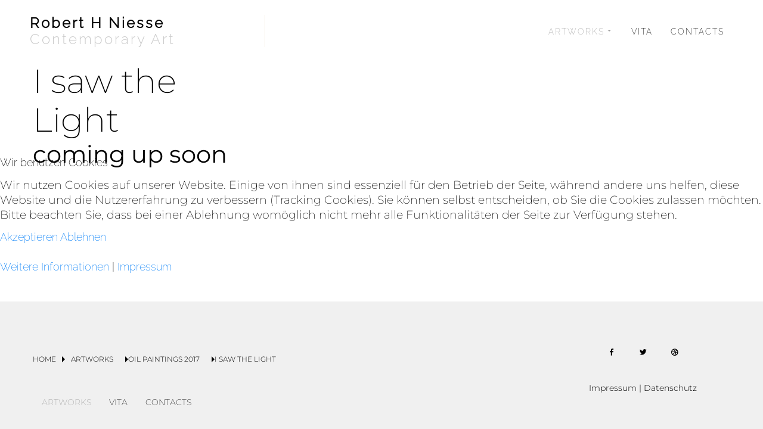

--- FILE ---
content_type: text/css
request_url: https://robert-niesse.com/templates/gridbox/css/storage/style-10.css?2023-11-19-12-06-17
body_size: 22627
content:
html body {--primary: rgba(0, 0, 0, 1);--secondary: #007df7;--accent: #ff735e;--title: rgba(0, 0, 0, 1);--subtitle: rgba(29, 29, 31, 0.4);--text: rgba(0, 0, 0, 1);--icon: rgba(0, 0, 0, 1);--title-inverse: #ffffff;--text-inverse: rgba(255, 255, 255, 0.4);--bg-primary: #ffffff;--bg-secondary: rgba(252, 249, 246, 1);--bg-dark: #1e293d;--bg-dark-accent: #20364c;--border: rgba(252, 249, 246, 1);--shadow: rgba(0, 0, 0, 0.15);--overlay: rgba(0, 0, 0, 0.5);--hover: rgba(0, 0, 0, 1);--color-1: #35404a;--color-2: #4f6279;--color-3: #0098d8;--color-4: #ff4f49;--color-5: #ff7a2f;--color-6: #ffc700;--color-7: #34dca2;--color-8: #00ada9;}#item-1494846679 {--border-radius: 0px;min-height: 50px;display : block;margin-bottom: 0px;margin-top: 0px;padding-bottom: 20px;padding-left: 0px;padding-right: 0px;padding-top: 20px;}#item-1494846679 {background-image: none;background-color: rgba(240, 240, 240, 1);backdrop-filter: none;-webkit-backdrop-filter: none;}#item-1494846679 > .ba-overlay {background-color: rgba(0, 0, 0, 0);background-image: none;backdrop-filter: none;-webkit-backdrop-filter: none;}body footer a {color : rgba(0, 0, 0, 1);}body footer a:hover {color : rgba(64, 64, 64, 1);}body footer, footer ul, footer ol, footer table, footer blockquote {color: var(--text);background-image: none;font-family: 'Montserrat';font-size: 12px;font-style: normal;font-weight: 200;letter-spacing: 0px;line-height: 16px;text-align: left;text-decoration: none;text-transform: none;}body footer {--icon-list-line-height: 16px;} footer p, footer .content-text pre {color: var(--text);background-image: none;font-size: 14px;font-style: normal;font-weight: 300;letter-spacing: 0px;line-height: 16px;text-align: left;text-decoration: none;text-transform: none;} footer h1 {color: var(--title);background-image: none;font-size: 56px;font-style: normal;font-weight: 700;letter-spacing: 0px;line-height: 65px;text-align: center;text-decoration: none;text-transform: none;} footer h2 {color: var(--title);background-image: none;font-size: 40px;font-style: normal;font-weight: 900;letter-spacing: 0px;line-height: 50px;text-align: center;text-decoration: none;text-transform: none;} footer h3 {color: var(--title);background-image: none;font-size: 32px;font-style: normal;letter-spacing: 3px;line-height: 42px;text-align: center;text-decoration: none;text-transform: none;} footer h4 {color: var(--text);background-image: none;font-size: 24px;font-style: normal;font-weight: 300;letter-spacing: 0px;line-height: 42px;text-align: center;text-decoration: none;text-transform: none;} footer h5 {color: var(--title);background-image: none;font-size: 20px;font-style: normal;font-weight: 900;letter-spacing: 0px;line-height: 30px;text-align: center;text-decoration: none;text-transform: none;} footer h6 {color: var(--subtitle);background-image: none;font-size: 320px;font-style: normal;letter-spacing: 0px;line-height: 0px;text-align: left;text-decoration: none;text-transform: none;}#item-15204640860 {--border-radius: 0px;min-height: 50px;display : block;margin-bottom: 0px;margin-top: 0px;padding-bottom: 0px;padding-left: 0px;padding-right: 0px;padding-top: 0px;}#item-15204640860 > .ba-overlay {background-color: rgba(0, 0, 0, 0);background-image: none;backdrop-filter: none;-webkit-backdrop-filter: none;}#item-15204640861 {--border-radius: 0px;min-height: 50px;display : block;margin-bottom: 0px;margin-top: 0px;padding-bottom: 0px;padding-left: 0px;padding-right: 0px;padding-top: 0px;}#item-15204640861 > .ba-overlay {background-color: rgba(0, 0, 0, 0);background-image: none;backdrop-filter: none;-webkit-backdrop-filter: none;}#item-15632682932 {--border-radius: 0px;min-height: 50px;display : block;margin-bottom: 0px;margin-top: 0px;padding-bottom: 0px;padding-left: 0px;padding-right: 0px;padding-top: 0px;}#item-16168406770 {display : block;margin-bottom: 25px;margin-top: 25px;}#item-16168406770 ul {justify-content: flex-start;}#item-16168406770 li > * {padding-bottom: 15px;padding-left: 0px;padding-right: 10px;padding-top: 15px;}#item-16168406770 li span {text-decoration: none;}#item-16168406770 li {--padding-bottom: 15px;--padding-left: 0px;--padding-right: 10px;--padding-top: 15px;--typography-line-height : 12px;font-size: 12px;font-style: normal;font-weight: 300;letter-spacing: 0px;line-height: 12px;text-decoration: none;text-transform: uppercase;--color: var(--title);--background-color: rgba(255,255,255,0);}#item-16168406770 li:hover {--color: var(--primary);--background-color: rgba(255,255,255,0);}#item-16168406770 li.active {--color: var(--primary);--background-color: rgba(255,255,255,0);}#item-16168406770 li, #item-16168406770 li a:after, #item-16168406770 li a:before {transition: color 0.3s cubic-bezier(0.42, 0, 0.58, 1), background-color 0.3s cubic-bezier(0.42, 0, 0.58, 1), color 0.3s cubic-bezier(0.42, 0, 0.58, 1), background-color 0.3s cubic-bezier(0.42, 0, 0.58, 1), border-color 0.3s cubic-bezier(0.42, 0, 0.58, 1);}#item-16168406770 li i {font-size: 24px;}#item-15631992526130 {display : block;margin-bottom: 0px;margin-top: 0px;}#item-15631992526130 > .ba-menu-wrapper > .main-menu > .integration-wrapper > ul > li {margin-left: 5px;margin-right: 5px;}#item-15631992526130 > .ba-menu-wrapper > .main-menu > .integration-wrapper > ul > li > * > i.ba-menu-item-icon {font-size: 24px;}#item-15631992526130 > .ba-menu-wrapper > .main-menu > .integration-wrapper > ul > li > *:not(ul):not(div) {font-family: 'Montserrat';font-size: 14px;font-style: normal;letter-spacing: 0px;line-height: 20px;text-decoration: none;text-align: left;text-transform: uppercase;color: var(--primary);background-color: rgba(255,255,255,0);padding-bottom: 15px;padding-left: 10px;padding-right: 10px;padding-top: 15px;--border-radius: 0px;}#item-15631992526130 > .ba-menu-wrapper > .main-menu > .integration-wrapper > ul > li.active > *:not(ul):not(div), #item-15631992526130 > .ba-menu-wrapper > .main-menu > .integration-wrapper > ul > li.current > *:not(ul):not(div) {color: var(--subtitle);background-color: rgba(255,255,255,0);}#item-15631992526130 > .ba-menu-wrapper > .main-menu > .integration-wrapper > ul > li > *:not(ul):not(div):hover {color: var(--subtitle);background-color: rgba(255,255,255,0);}#item-15631992526130 > .ba-menu-wrapper > .main-menu > .integration-wrapper > ul > li > *:not(ul):not(div) {transition: color 0.3s cubic-bezier(0.42, 0, 0.58, 1), background-color 0.3s cubic-bezier(0.42, 0, 0.58, 1), color 0.3s cubic-bezier(0.42, 0, 0.58, 1), background-color 0.3s cubic-bezier(0.42, 0, 0.58, 1);}#item-15631992526130 .main-menu li.deeper.parent > ul li i.ba-menu-item-icon {font-size: 24px;}#item-15631992526130 .main-menu li.deeper.parent > ul li > *:not(ul):not(div) {font-size: 6px;font-style: normal;font-weight: 700;letter-spacing: 4px;line-height: 12px;text-decoration: none;text-align: left;text-transform: uppercase;color: var(--title);background-color: rgba(0,0,0,0);padding-bottom: 20px;padding-left: 20px;padding-right: 20px;padding-top: 20px;--border-radius: 0px;}#item-15631992526130 .main-menu li.deeper.parent > ul li.active > *:not(ul):not(div) {color: var(--subtitle);background-color: rgba(0, 0, 0, 0);}#item-15631992526130 .main-menu li.deeper.parent > ul li > *:not(ul):not(div):hover {color: var(--subtitle);background-color: rgba(0, 0, 0, 0);}#item-15631992526130 .main-menu li.deeper.parent > ul li > *:not(ul):not(div) {transition: color 0.3s cubic-bezier(0.42, 0, 0.58, 1), background-color 0.3s cubic-bezier(0.42, 0, 0.58, 1), color 0.3s cubic-bezier(0.42, 0, 0.58, 1), background-color 0.3s cubic-bezier(0.42, 0, 0.58, 1);}#item-15631992526130 > .ba-menu-wrapper > .main-menu > .integration-wrapper > ul {text-align : left;}#item-15631992526130 li.deeper.parent > ul, #item-15631992526130 li.megamenu-item > .tabs-content-wrapper > .ba-section {animation-duration: 0.4s;}#item-15631992526130 li.deeper.parent > ul {padding-bottom: 25px;padding-left: 25px;padding-right: 25px;padding-top: 25px;--border-radius: 0px;}#item-15631992526130 li.deeper.parent > ul {width: 300px;background-color : var(--bg-secondary);}#item-15631992526130 li.deeper.parent > ul > .deeper:hover > ul {top : -25px;}@media (max-width: 1024px) {#item-15631992526130 > .ba-hamburger-menu > .main-menu {background-color : var(--bg-primary);width: 360px;--shadow-horizontal: 0px;--shadow-vertical: 0px;--shadow-blur: 0px;--shadow-spread: 0px;--shadow-color: var(--shadow);padding-bottom: 30px;padding-left: 30px;padding-right: 30px;padding-top: 75px;}#item-15631992526130 > .ba-menu-backdrop {background-color : rgba(0, 0, 0, 0.1);}#item-15631992526130 .ba-hamburger-menu .open-menu {color : var(--icon);text-align : right;font-size: 24px;}#item-15631992526130 .ba-hamburger-menu .close-menu {color : var(--icon);text-align : right;font-size: 24px;}}#item-15631923520 {text-align: center;display : block;margin-bottom: 0px;margin-top: 0px;}#item-15631923520 .ba-icon-wrapper i {width : 14px;height : 14px;font-size : 14px;color: var(--icon);background-color: rgba(255,255,255,0);--border-color: var(--border);--border-radius: 0px;--border-style: solid;--border-width: 0px;--border-bottom: 1;--border-left: 1;--border-top: 1;--border-right: 1;padding-bottom: 15px;padding-left: 15px;padding-right: 15px;padding-top: 15px;}#item-15631923520 .ba-icon-wrapper i:hover {color: var(--subtitle);background-color: rgba(255,255,255,0);}#item-15631923520 .ba-icon-wrapper i {transition: color 0.3s cubic-bezier(0.42, 0, 0.58, 1), background-color 0.3s cubic-bezier(0.42, 0, 0.58, 1);}#item-16168407970 {display : block;margin-bottom: 25px;margin-top: 25px;}body {padding-bottom: 0px;padding-left: 50px;padding-right: 50px;padding-top: 170px;}body a {color : var(--secondary);}body a:hover {color : var(--hover);}body, ul, ol, table, blockquote, html {color: var(--text);background-image: none;font-family: 'Raleway';font-size: 18px;font-style: normal;font-weight: 200;letter-spacing: 0px;line-height: 50px;text-align: left;text-decoration: none;text-transform: none;}body {--icon-list-line-height: 50px;} p, .content-text pre {color: var(--text);background-image: none;font-family: 'Montserrat';font-size: 19px;font-style: normal;letter-spacing: 0px;line-height: 25px;text-align: left;text-decoration: none;text-transform: none;} h1 {color: var(--title);background-image: none;font-family: 'Montserrat';font-size: 56px;font-style: normal;font-weight: 200;letter-spacing: 0px;line-height: 65px;text-align: center;text-decoration: none;text-transform: none;} h2 {color: var(--title);background-image: none;font-family: 'Montserrat';font-size: 40px;font-style: normal;font-weight: 400;letter-spacing: 0px;line-height: 50px;text-align: center;text-decoration: none;text-transform: none;} h3 {color: var(--title);background-image: none;font-size: 32px;font-style: normal;font-weight: 300;letter-spacing: 3px;line-height: 42px;text-align: center;text-decoration: none;text-transform: none;} h4 {color: var(--primary);background-image: none;font-family: 'Montserrat';font-size: 24px;font-style: normal;letter-spacing: 0px;line-height: 42px;text-align: left;text-decoration: none;text-transform: none;} h5 {color: var(--subtitle);background-image: none;font-family: 'Montserrat';font-size: 14px;font-style: normal;letter-spacing: 6px;line-height: 30px;text-align: center;text-decoration: none;text-transform: uppercase;} h6 {color: var(--bg-secondary);background-image: none;font-family: 'Montserrat';font-size: 320px;font-style: normal;letter-spacing: 0px;line-height: 0px;text-align: left;text-decoration: none;text-transform: uppercase;}body {background-image: none;background-color: var(--bg-primary);backdrop-filter: none;-webkit-backdrop-filter: none;}body > .ba-overlay {background-color: rgba(0, 0, 0, 0);background-image: none;backdrop-filter: none;-webkit-backdrop-filter: none;}#item-179497138800 {--border-radius: 0px;min-height: 50px;display : block;margin-bottom: 0px;margin-top: 0px;padding-bottom: 25px;padding-left: 50px;padding-right: 50px;padding-top: 25px;}#item-179497138800 {background-image: none;background-color: var(--bg-primary);backdrop-filter: none;-webkit-backdrop-filter: none;}#item-179497138800 > .ba-overlay {background-color: rgba(0, 0, 0, 0);background-image: none;backdrop-filter: none;-webkit-backdrop-filter: none;}body header.header {position:relative;}body {--sidebar-menu-width:250px;}.ba-container .header {margin-left: 0;max-width: none;}#item-14960529410 {--border-radius: 0px;min-height: 50px;display : block;margin-bottom: 0px;margin-top: 0px;padding-bottom: 0px;padding-left: 0px;padding-right: 0px;padding-top: 0px;}#item-14960529410 > .ba-overlay {background-color: rgba(0, 0, 0, 0);background-image: none;backdrop-filter: none;-webkit-backdrop-filter: none;}#item-14960529411 {--border-radius: 0px;min-height: 50px;display : block;margin-bottom: 0px;margin-top: 0px;padding-bottom: 0px;padding-left: 0px;padding-right: 0px;padding-top: 0px;}#item-14960529411 > .ba-overlay {background-color: rgba(0, 0, 0, 0);background-image: none;backdrop-filter: none;-webkit-backdrop-filter: none;}#item-14960529412 {--border-bottom: 0;--border-color: var(--border);--border-left: 1;--border-right: 0;--border-style: solid;--border-radius: 0px;--border-top: 0;--border-width: 1px;min-height: 50px;display : block;margin-bottom: 0px;margin-top: 0px;padding-bottom: 0px;padding-left: 0px;padding-right: 0px;padding-top: 0px;}#item-14960529412 > .ba-overlay {background-color: rgba(0, 0, 0, 0);background-image: none;backdrop-filter: none;-webkit-backdrop-filter: none;}#item-15632766210 {display : block;margin-bottom: 0px;margin-top: 0px;}#item-15632766210 h1 {font-family: 'DM Serif Display';font-weight: 400;font-size: 40px;line-height: 48px;letter-spacing: 3px;text-align: right;}#item-15632766210 a {color:var(--title);}#item-15632766210 a:hover {color:var(--title);}#item-15632819437380 {display : block;margin-bottom: 0px;margin-top: 0px;}#item-15632819437380 > .ba-menu-wrapper > .main-menu > .integration-wrapper > ul > li {margin-left: 5px;margin-right: 5px;}#item-15632819437380 > .ba-menu-wrapper > .main-menu > .integration-wrapper > ul > li > * > i.ba-menu-item-icon {font-size: 24px;}#item-15632819437380 > .ba-menu-wrapper > .main-menu > .integration-wrapper > ul > li > *:not(ul):not(div) {font-family: 'Raleway';font-size: 18px;font-style: normal;font-weight: 200;letter-spacing: 2px;line-height: 20px;text-decoration: none;text-align: right;text-transform: uppercase;color: var(--primary);background-color: rgba(255,255,255,0);padding-bottom: 15px;padding-left: 10px;padding-right: 10px;padding-top: 15px;--border-radius: 0px;}#item-15632819437380 > .ba-menu-wrapper > .main-menu > .integration-wrapper > ul > li.active > *:not(ul):not(div), #item-15632819437380 > .ba-menu-wrapper > .main-menu > .integration-wrapper > ul > li.current > *:not(ul):not(div) {color: var(--subtitle);background-color: rgba(255,255,255,0);}#item-15632819437380 > .ba-menu-wrapper > .main-menu > .integration-wrapper > ul > li > *:not(ul):not(div):hover {color: var(--subtitle);background-color: rgba(255,255,255,0);}#item-15632819437380 > .ba-menu-wrapper > .main-menu > .integration-wrapper > ul > li > *:not(ul):not(div) {transition: color 0.3s cubic-bezier(0.42, 0, 0.58, 1), background-color 0.3s cubic-bezier(0.42, 0, 0.58, 1), color 0.3s cubic-bezier(0.42, 0, 0.58, 1), background-color 0.3s cubic-bezier(0.42, 0, 0.58, 1);}#item-15632819437380 .main-menu li.deeper.parent > ul li i.ba-menu-item-icon {font-size: 24px;}#item-15632819437380 .main-menu li.deeper.parent > ul li > *:not(ul):not(div) {font-size: 14px;font-style: normal;font-weight: 200;letter-spacing: 0px;line-height: 18px;text-decoration: none;text-align: left;text-transform: uppercase;color: var(--title);background-color: rgba(0,0,0,0);padding-bottom: 10px;padding-left: 20px;padding-right: 20px;padding-top: 10px;--border-radius: 0px;}#item-15632819437380 .main-menu li.deeper.parent > ul li.active > *:not(ul):not(div) {color: var(--subtitle);background-color: rgba(0, 0, 0, 0);}#item-15632819437380 .main-menu li.deeper.parent > ul li > *:not(ul):not(div):hover {color: var(--subtitle);background-color: rgba(0, 0, 0, 0);}#item-15632819437380 .main-menu li.deeper.parent > ul li > *:not(ul):not(div) {transition: color 0.3s cubic-bezier(0.42, 0, 0.58, 1), background-color 0.3s cubic-bezier(0.42, 0, 0.58, 1), color 0.3s cubic-bezier(0.42, 0, 0.58, 1), background-color 0.3s cubic-bezier(0.42, 0, 0.58, 1);}#item-15632819437380 > .ba-menu-wrapper > .main-menu > .integration-wrapper > ul {text-align : right;}#item-15632819437380 li.deeper.parent > ul, #item-15632819437380 li.megamenu-item > .tabs-content-wrapper > .ba-section {animation-duration: 0.4s;}#item-15632819437380 li.deeper.parent > ul {padding-bottom: 15px;padding-left: 25px;padding-right: 25px;padding-top: 15px;}#item-15632819437380 li.deeper.parent > ul {width: 300px;background-color : rgba(255, 255, 255, 1);}#item-15632819437380 li.deeper.parent > ul > .deeper:hover > ul {top : -15px;}@media (max-width: 1024px) {#item-15632819437380 > .ba-hamburger-menu > .main-menu {background-color : var(--bg-primary);}#item-15632819437380 .ba-hamburger-menu .open-menu {color : var(--icon);text-align : right;}#item-15632819437380 .ba-hamburger-menu .close-menu {color : var(--icon);text-align : right;}}#item-15634414769220 {text-align: right;display : block;margin-bottom: 0px;margin-top: 0px;}#item-15634414769220 .ba-icon-wrapper i {width : 14px;height : 14px;font-size : 14px;color: var(--icon);background-color: rgba(255,255,255,0);--border-color: var(--border);--border-radius: 0px;--border-style: solid;--border-width: 0px;--border-bottom: 1;--border-left: 1;--border-top: 1;--border-right: 1;padding-bottom: 15px;padding-left: 15px;padding-right: 15px;padding-top: 15px;}#item-15634414769220 .ba-icon-wrapper i:hover {color: var(--subtitle);background-color: rgba(255,255,255,0);}#item-15634414769220 .ba-icon-wrapper i {transition: color 0.3s cubic-bezier(0.42, 0, 0.58, 1), background-color 0.3s cubic-bezier(0.42, 0, 0.58, 1);}@media (max-width: 1440px) {#item-1494846679 {display : block;}#item-16168406770 {display : block;}#item-15631992526130 {display : block;}#item-16168407970 {display : block;} h3 {line-height: 32px;font-size: 28px;}#item-179497138800 {padding-right: 25px;padding-left: 25px;}#item-14960529410 {display : block;}#item-14960529411 {display : block;}#item-15632766210 {display : block;}#item-15632766210 h1 {font-size: 38px;}#item-15632766210 h3 {font-size: 24px;}}@media (max-width: 1280px) {#item-1494846679 {display : block;padding-right: 25px;padding-left: 25px;padding-top: 50px;}#item-15204640860 {display : block;}#item-15204640861 {display : block;}#item-15632682932 {display : block;}#item-16168406770 {display : block;}#item-15631992526130 {display : block;}#item-15631923520 {display : block;}#item-16168407970 {display : block;} h3 {font-size: 25px;line-height: 27px;}#item-179497138800 {display : block;padding-left: 50px;padding-right: 50px;}#item-14960529410 {display : block;}#item-14960529411 {display : block;}#item-14960529412 {display : block;}#item-15632766210 {display : block;}#item-15632766210 h1 {font-size: 48px;text-align: left;}#item-15632819437380 {display : block;}#item-15632819437380 > .ba-menu-wrapper > .main-menu > .integration-wrapper > ul > li > *:not(ul):not(div) {font-size: 14px;}#item-15634414769220 {display : block;}}@media (max-width: 1024px) {#item-1494846679 {display : block;padding-right: 25px;padding-left: 25px;padding-bottom: 50px;}#item-16168406770 {display : block;}#item-15631992526130 {display : block;}#item-15631992526130 > .ba-menu-wrapper > .main-menu > .integration-wrapper > ul > li > *:not(ul):not(div) {text-align: center;}#item-15631992526130 > .ba-menu-wrapper > .main-menu > .integration-wrapper > ul {text-align : center;}#item-15631923520 {text-align: center;}#item-16168407970 {display : block;}body {padding-top: 150px;padding-right: 0px;padding-left: 0px;}#item-179497138800 {padding-right: 25px;padding-left: 25px;padding-top: 25px;padding-bottom: 25px;}#item-14960529410 {display : block;}#item-14960529411 {display : block;}#item-15632766210 {display : block;}#item-15632819437380 > .ba-menu-wrapper > .main-menu > .integration-wrapper > ul > li > *:not(ul):not(div) {text-align: left;font-size: 18px;line-height: 22px;padding-top: 10px;padding-bottom: 15px;}#item-15632819437380 .main-menu li.deeper.parent > ul li > *:not(ul):not(div) {font-size: 14px;padding-right: 10px;padding-left: 10px;}#item-15632819437380 > .ba-menu-wrapper > .main-menu > .integration-wrapper > ul {text-align : left;}#item-15634414769220 {text-align: center;margin-bottom: 50px;margin-top: 50px;}}@media (max-width: 768px) {#item-1494846679 {display : block;padding-bottom: 25px;}#item-15204640860 {display : block;}#item-15204640861 {display : block;}#item-15632682932 {display : block;}#item-16168406770 {display : block;}#item-16168406770 ul {justify-content: center;}#item-15631992526130 {display : none;}#item-15631923520 {display : block;}#item-16168407970 {display : block;} h3 {font-size: 20px;line-height: 25px;}#item-179497138800 {display : block;}#item-14960529410 {display : block;}#item-14960529411 {display : block;}#item-14960529412 {display : block;}#item-15632766210 {display : block;}#item-15632766210 h3 {font-size: 27px;}#item-15632819437380 {display : block;}#item-15634414769220 {display : block;}}@media (max-width: 420px) {#item-1494846679 {display : block;padding-top: 100px;}#item-16168406770 {display : block;}#item-15631992526130 {display : none;}#item-16168407970 {display : block;}#item-14960529410 {display : block;}#item-14960529411 {display : block;}#item-15632766210 {display : block;}#item-15632766210 h3 {font-size: 20px;}}@font-face {font-family: 'Montserrat'; font-display: swap;font-weight: 200; src: url(../../../../templates/gridbox/library/fonts/Montserrat/montserrat-extralight.ttf);} @font-face {font-family: 'Montserrat'; font-display: swap;font-weight: 300; src: url(../../../../templates/gridbox/library/fonts/Montserrat/montserrat-light.ttf);} @font-face {font-family: 'Montserrat'; font-display: swap;font-weight: 400; src: url(../../../../templates/gridbox/library/fonts/Montserrat/montserrat-regular.ttf);} @font-face {font-family: 'Montserrat'; font-display: swap;font-weight: 700; src: url(../../../../templates/gridbox/library/fonts/Montserrat/montserrat-bold.ttf);} @font-face {font-family: 'Raleway'; font-display: swap;font-weight: 200; src: url(../../../../templates/gridbox/library/fonts/Raleway/raleway-extralight.ttf);} @font-face {font-family: 'Raleway'; font-display: swap;font-weight: 300; src: url(../../../../templates/gridbox/library/fonts/Raleway/raleway-light.ttf);} 

--- FILE ---
content_type: text/css
request_url: https://robert-niesse.com/templates/gridbox/css/storage/code-editor-10.css?2023-11-19-12-06-17
body_size: 1988
content:
.item-105{
display:none !important;
}

.ba-form-field-item.ba-form-input-field.anfrageimg .ba-field-container  input !important {
    font-size: 10px;
}

.descr .ba-field-content, .descr .intro-post-info p{
text-align:justify !important;
}
body {
    padding-bottom: 0px;
    padding-left: 0px;
    padding-right: 0px;
    padding-top: 0px;
}

@media (min-width: 666px){
    .com-baforms.subscribe-form .ba-form {
	       display: flex;
    }
}

@media (max-width: 768px){
	body.com_gridbox.gridbox.ba-opened-menu div:not(.visible-menu)  div.ba-item:hover > .ba-edit-item {
	    display: flex !important;
	}
}

.com-baforms.subscribe-form .ba-form > div:not(.ba-form-footer) {
	flex-grow: 1;
}

.ba-form input {
	border-bottom: 1px solid #f3f3f3 !important;
}

.ba-form input[type="number"], 
.ba-form input[type="email"], 
.ba-form input[type="text"], 
.ba-form select, 
.ba-form select[size], 
.ba-form .ba-textarea textarea {
    border-top: none !important;
    border-left: none !important;
    border-right: none !important;
    padding-left: 0 !important;
    transition: all .3s linear;
}

.ba-submit-comment,
input.ba-btn-submit {
    border-radius: 0;
    border: 1px solid #000 !important;
    box-sizing: border-box;
    font-family: 'DM Serif Display' !important;
    font-size: 10px!important;
    font-weight: 400!important;
    letter-spacing: 4px!important;
    line-height: 35px!important;
    min-width: 200px !important;
    opacity: 1!important;
    padding: 15px 25px;
    text-align: center;
    text-transform: uppercase;
    transition: all .3s linear;
}

.ba-submit-comment:hover,
input.ba-btn-submit:hover {
    background: transparent!important;
    color: #000!important;
}

.com-baforms .ba-form > div,
.popup-form .ba-form > div {
	animation: none !important;
}

.headline-wrapper {
    overflow-wrap: break-word;
}

.close-overlay-section i,
.ba-image-modal.instagram-modal i {
		font-size: 56px;
}

body header.header {
	top:0;
  left:0;
}

.instagram-modal-open, .lightbox-open {
	box-sizing: border-box;
}

span.intro-post-date {
    z-index: -1;
}